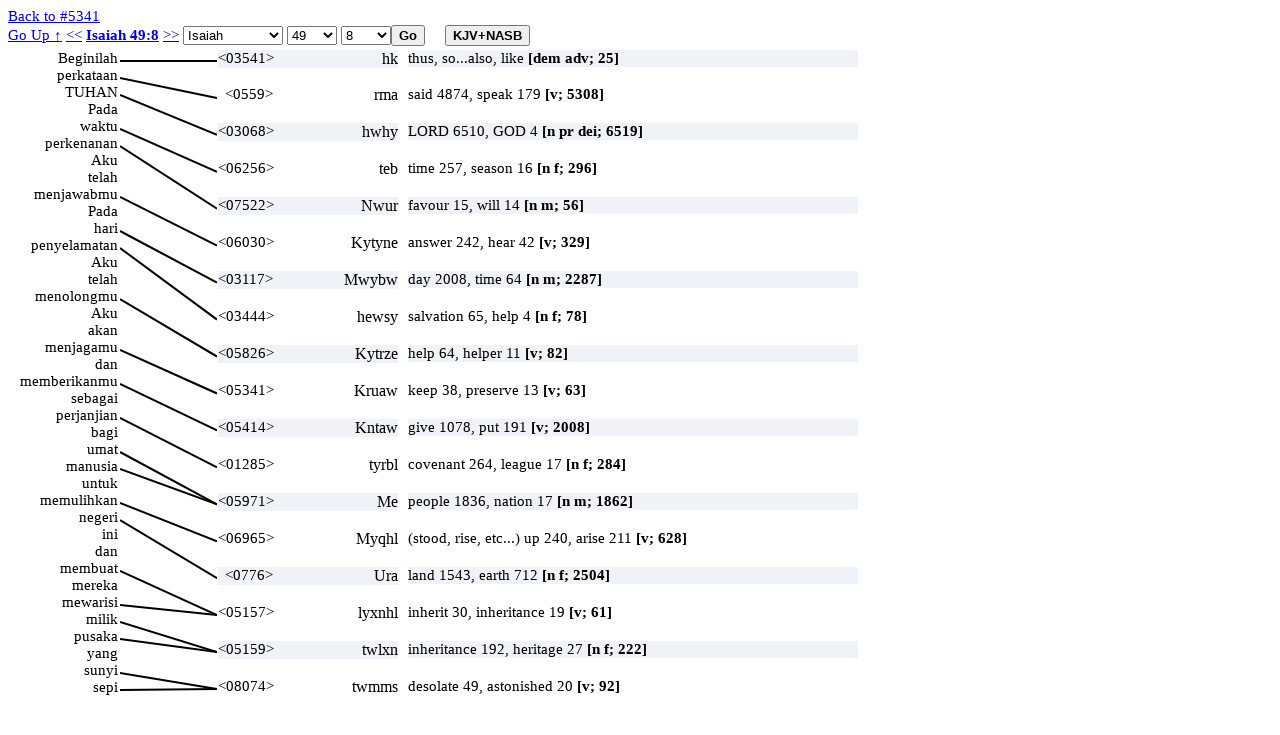

--- FILE ---
content_type: text/html; charset=UTF-8
request_url: https://ayt.co/interlinear/heb2ayt/detail.php?id=18645&s=5341
body_size: 59477
content:
<!DOCTYPE html>
<html>
<head>
<meta http-equiv="Content-Type" content="text/html; charset=iso-8859-1" />
<meta content="True" name="HandheldFriendly">
<meta name="viewport" content="width=device-width; initial-scale=1.0; maximum-scale=1.0; user-scalable=0;">
<meta name="viewport" content="width=device-width">
<title>Isaiah 49:8</title>
<link rel="stylesheet" href="../include/styles.css" type="text/css" />
<script type="text/javascript" language="javascript" src="wz_dragdrop.js"></script>
<script type="text/javascript" language="javascript" src="../include/scripts.js"></script>
</head>
<body ondblclick="clearBox();" onload="checkBrowser(18645);">
<a href="strong.php?s=5341">Back to #5341</a>
<input type="hidden" id="uri_old" value="/interlinear/heb2ayt/detail.php" /><input type="hidden" id="uri_new" value="/interlinear/grk2ayt/detail.php" /><div id="top-nav" style="position:absolute;"><form action="" method="post" name="formBible1" id="formBible1" onsubmit="goto(1);" "><a href="../view/?version=&dir=reverse&book=23&chapter=49">Go Up &uarr;</a>&nbsp;<a href="?id=18644">&lt;&lt;</a>
<b><a href=https://alkitab.sabda.org/verse.php?book=Isa&chapter=49&verse=8>Isaiah 49:8</a></b>
<a href="?id=18646">&gt;&gt;</a>
<select name="sbook1" id="sbook1" style="width:100px;" onchange="selectBookChapAll(this.selectedIndex+1, formBible1.schapter1.selectedIndex+1, formBible1.sverse1.selectedIndex, formBible1.schapter1, formBible1.sverse1);"><option value="1">Genesis</option><option value="2">Exodus</option><option value="3">Leviticus</option><option value="4">Numbers</option><option value="5">Deuteronomy</option><option value="6">Joshua</option><option value="7">Judges</option><option value="8">Ruth</option><option value="9">1 Samuel</option><option value="10">2 Samuel</option><option value="11">1 Kings</option><option value="12">2 Kings</option><option value="13">1 Chronicles</option><option value="14">2 Chronicles</option><option value="15">Ezra</option><option value="16">Nehemiah</option><option value="17">Esther</option><option value="18">Job</option><option value="19">Psalms</option><option value="20">Proverbs</option><option value="21">Ecclesiastes</option><option value="22">The Song of Songs</option><option value="23" selected>Isaiah</option><option value="24">Jeremiah</option><option value="25">Lamentations</option><option value="26">Ezekiel</option><option value="27">Daniel</option><option value="28">Hosea</option><option value="29">Joel</option><option value="30">Amos</option><option value="31">Obadiah</option><option value="32">Jonah</option><option value="33">Micah</option><option value="34">Nahum</option><option value="35">Habakkuk</option><option value="36">Zephaniah</option><option value="37">Haggai</option><option value="38">Zechariah</option><option value="39">Malachi</option><option value="40">Matthew</option><option value="41">Mark</option><option value="42">Luke</option><option value="43">John</option><option value="44">Acts</option><option value="45">Romans</option><option value="46">1 Corinthians</option><option value="47">2 Corinthians</option><option value="48">Galatians</option><option value="49">Ephesians</option><option value="50">Philippians</option><option value="51">Colossians</option><option value="52">1 Thessalonians</option><option value="53">2 Thessalonians</option><option value="54">1 Timothy</option><option value="55">2 Timothy</option><option value="56">Titus</option><option value="57">Philemon</option><option value="58">Hebrews</option><option value="59">James</option><option value="60">1 Peter</option><option value="61">2 Peter</option><option value="62">1 John</option><option value="63">2 John</option><option value="64">3 John</option><option value="65">Jude</option><option value="66">Revelation</option>		</select>		<select name="schapter1" id="schapter1" style="width:50px;" onchange="selectChapterAll(formBible1.sbook1.selectedIndex+1, this.selectedIndex+1, formBible1.sverse1.selectedIndex, formBible1.sverse1);"><option value="1">1</option><option value="2">2</option><option value="3">3</option><option value="4">4</option><option value="5">5</option><option value="6">6</option><option value="7">7</option><option value="8">8</option><option value="9">9</option><option value="10">10</option><option value="11">11</option><option value="12">12</option><option value="13">13</option><option value="14">14</option><option value="15">15</option><option value="16">16</option><option value="17">17</option><option value="18">18</option><option value="19">19</option><option value="20">20</option><option value="21">21</option><option value="22">22</option><option value="23">23</option><option value="24">24</option><option value="25">25</option><option value="26">26</option><option value="27">27</option><option value="28">28</option><option value="29">29</option><option value="30">30</option><option value="31">31</option><option value="32">32</option><option value="33">33</option><option value="34">34</option><option value="35">35</option><option value="36">36</option><option value="37">37</option><option value="38">38</option><option value="39">39</option><option value="40">40</option><option value="41">41</option><option value="42">42</option><option value="43">43</option><option value="44">44</option><option value="45">45</option><option value="46">46</option><option value="47">47</option><option value="48">48</option><option value="49" selected>49</option><option value="50">50</option><option value="51">51</option><option value="52">52</option><option value="53">53</option><option value="54">54</option><option value="55">55</option><option value="56">56</option><option value="57">57</option><option value="58">58</option><option value="59">59</option><option value="60">60</option><option value="61">61</option><option value="62">62</option><option value="63">63</option><option value="64">64</option><option value="65">65</option><option value="66">66</option>		</select>		<select name="sverse1" id="sverse1" style="width:50px;"><option value="1">1</option><option value="2">2</option><option value="3">3</option><option value="4">4</option><option value="5">5</option><option value="6">6</option><option value="7">7</option><option value="8" selected>8</option><option value="9">9</option><option value="10">10</option><option value="11">11</option><option value="12">12</option><option value="13">13</option><option value="14">14</option><option value="15">15</option><option value="16">16</option><option value="17">17</option><option value="18">18</option><option value="19">19</option><option value="20">20</option><option value="21">21</option><option value="22">22</option><option value="23">23</option><option value="24">24</option><option value="25">25</option><option value="26">26</option></select><input type="submit" class="button" value="Go" /><input type="button" value="KJV+NASB" id="KJVNASB1" class="button toogle" onclick="showText();" title="show KJV and NASB"></form></div><div id="bottom-nav" style="position:absolute;"><form action="" method="post" name="formBible2" id="formBible2" onsubmit="goto(2);" "><a href="../view/?version=&dir=reverse&book=23&chapter=49">Go Up &uarr;</a>&nbsp;<a href="?id=18644">&lt;&lt;</a>
<b><a href=https://alkitab.sabda.org/verse.php?book=Isa&chapter=49&verse=8>Isaiah 49:8</a></b>
<a href="?id=18646">&gt;&gt;</a>
<select name="sbook2" id="sbook2" style="width:100px;" onchange="selectBookChapAll(this.selectedIndex+1, formBible2.schapter2.selectedIndex+1, formBible2.sverse2.selectedIndex, formBible2.schapter2, formBible2.sverse2);"><option value="1">Genesis</option><option value="2">Exodus</option><option value="3">Leviticus</option><option value="4">Numbers</option><option value="5">Deuteronomy</option><option value="6">Joshua</option><option value="7">Judges</option><option value="8">Ruth</option><option value="9">1 Samuel</option><option value="10">2 Samuel</option><option value="11">1 Kings</option><option value="12">2 Kings</option><option value="13">1 Chronicles</option><option value="14">2 Chronicles</option><option value="15">Ezra</option><option value="16">Nehemiah</option><option value="17">Esther</option><option value="18">Job</option><option value="19">Psalms</option><option value="20">Proverbs</option><option value="21">Ecclesiastes</option><option value="22">The Song of Songs</option><option value="23" selected>Isaiah</option><option value="24">Jeremiah</option><option value="25">Lamentations</option><option value="26">Ezekiel</option><option value="27">Daniel</option><option value="28">Hosea</option><option value="29">Joel</option><option value="30">Amos</option><option value="31">Obadiah</option><option value="32">Jonah</option><option value="33">Micah</option><option value="34">Nahum</option><option value="35">Habakkuk</option><option value="36">Zephaniah</option><option value="37">Haggai</option><option value="38">Zechariah</option><option value="39">Malachi</option><option value="40">Matthew</option><option value="41">Mark</option><option value="42">Luke</option><option value="43">John</option><option value="44">Acts</option><option value="45">Romans</option><option value="46">1 Corinthians</option><option value="47">2 Corinthians</option><option value="48">Galatians</option><option value="49">Ephesians</option><option value="50">Philippians</option><option value="51">Colossians</option><option value="52">1 Thessalonians</option><option value="53">2 Thessalonians</option><option value="54">1 Timothy</option><option value="55">2 Timothy</option><option value="56">Titus</option><option value="57">Philemon</option><option value="58">Hebrews</option><option value="59">James</option><option value="60">1 Peter</option><option value="61">2 Peter</option><option value="62">1 John</option><option value="63">2 John</option><option value="64">3 John</option><option value="65">Jude</option><option value="66">Revelation</option>		</select>		<select name="schapter2" id="schapter2" style="width:50px;" onchange="selectChapterAll(formBible2.sbook2.selectedIndex+1, this.selectedIndex+1, formBible2.sverse2.selectedIndex, formBible2.sverse2);"><option value="1">1</option><option value="2">2</option><option value="3">3</option><option value="4">4</option><option value="5">5</option><option value="6">6</option><option value="7">7</option><option value="8">8</option><option value="9">9</option><option value="10">10</option><option value="11">11</option><option value="12">12</option><option value="13">13</option><option value="14">14</option><option value="15">15</option><option value="16">16</option><option value="17">17</option><option value="18">18</option><option value="19">19</option><option value="20">20</option><option value="21">21</option><option value="22">22</option><option value="23">23</option><option value="24">24</option><option value="25">25</option><option value="26">26</option><option value="27">27</option><option value="28">28</option><option value="29">29</option><option value="30">30</option><option value="31">31</option><option value="32">32</option><option value="33">33</option><option value="34">34</option><option value="35">35</option><option value="36">36</option><option value="37">37</option><option value="38">38</option><option value="39">39</option><option value="40">40</option><option value="41">41</option><option value="42">42</option><option value="43">43</option><option value="44">44</option><option value="45">45</option><option value="46">46</option><option value="47">47</option><option value="48">48</option><option value="49" selected>49</option><option value="50">50</option><option value="51">51</option><option value="52">52</option><option value="53">53</option><option value="54">54</option><option value="55">55</option><option value="56">56</option><option value="57">57</option><option value="58">58</option><option value="59">59</option><option value="60">60</option><option value="61">61</option><option value="62">62</option><option value="63">63</option><option value="64">64</option><option value="65">65</option><option value="66">66</option>		</select>		<select name="sverse2" id="sverse2" style="width:50px;"><option value="1">1</option><option value="2">2</option><option value="3">3</option><option value="4">4</option><option value="5">5</option><option value="6">6</option><option value="7">7</option><option value="8" selected>8</option><option value="9">9</option><option value="10">10</option><option value="11">11</option><option value="12">12</option><option value="13">13</option><option value="14">14</option><option value="15">15</option><option value="16">16</option><option value="17">17</option><option value="18">18</option><option value="19">19</option><option value="20">20</option><option value="21">21</option><option value="22">22</option><option value="23">23</option><option value="24">24</option><option value="25">25</option><option value="26">26</option></select><input type="submit" class="button" value="Go" /><input type="button" value="KJV+NASB" id="KJVNASB2" class="button toogle" onclick="showText();" title="show KJV and NASB"></form></div><div class="interlinear"><canvas id="myCanvas"></canvas>
<div id="av" class="dd"><div class="av"><b>KJV : </b>Thus saith &lt;0559&gt; (8804) the LORD &lt;03068&gt;, In an acceptable &lt;07522&gt; time &lt;06256&gt; have I heard &lt;06030&gt; (8804) thee, and in a day &lt;03117&gt; of salvation &lt;03444&gt; have I helped &lt;05826&gt; (8804) thee: and I will preserve &lt;05341&gt; (8799) thee, and give &lt;05414&gt; (8799) thee for a covenant &lt;01285&gt; of the people &lt;05971&gt;, to establish &lt;06965&gt; (8687) the earth &lt;0776&gt;, to cause to inherit &lt;05157&gt; (8687) the desolate &lt;08074&gt; (8802) heritages &lt;05159&gt;; {establish: or, raise up}<hr /><b>NASB : </b>Thus says the LORD, &quot;In a favorable time I have answered You, And in a day of salvation I have helped You; And I will keep You and give You for a covenant of the people, To restore the land, to make \i1 them\i0  inherit the desolate heritages;<hr /><b>NASB# : </b>Thus&lt;3541&gt; says&lt;559&gt; the LORD&lt;3068&gt;, &quot;In a favorable&lt;7522&gt; time&lt;6256&gt; I have answered&lt;6030&gt; You, And in a day&lt;3117&gt; of salvation&lt;3444&gt; I have helped&lt;5826&gt; You; And I will keep&lt;5341&gt; You and give&lt;5414&gt; You for a covenant&lt;1285&gt; of the people&lt;5971&gt;, To restore&lt;6965&gt; the land&lt;776&gt;, to make &lt;I&gt;them&lt;/I&gt; inherit&lt;5157&gt; the desolate&lt;8074&gt; heritages&lt;5159&gt;;</div></div>
<div id="n1" class="dd" onclick="clickWord(this, 'l', 1)" ondblclick="dblClickWord(this, 'l', 1)">Beginilah</div>
<div id="n2" class="dd" onclick="clickWord(this, 'l', 2)" ondblclick="dblClickWord(this, 'l', 2)">perkataan</div>
<div id="n3" class="dd" onclick="clickWord(this, 'l', 3)" ondblclick="dblClickWord(this, 'l', 3)">TUHAN</div>
<div id="n4" class="dd" onclick="clickWord(this, 'l', 4)" ondblclick="dblClickWord(this, 'l', 4)">Pada</div>
<div id="n5" class="dd" onclick="clickWord(this, 'l', 5)" ondblclick="dblClickWord(this, 'l', 5)">waktu</div>
<div id="n6" class="dd" onclick="clickWord(this, 'l', 6)" ondblclick="dblClickWord(this, 'l', 6)">perkenanan</div>
<div id="n7" class="dd" onclick="clickWord(this, 'l', 7)" ondblclick="dblClickWord(this, 'l', 7)">Aku</div>
<div id="n8" class="dd" onclick="clickWord(this, 'l', 8)" ondblclick="dblClickWord(this, 'l', 8)">telah</div>
<div id="n9" class="dd" onclick="clickWord(this, 'l', 9)" ondblclick="dblClickWord(this, 'l', 9)">menjawabmu</div>
<div id="n10" class="dd" onclick="clickWord(this, 'l', 10)" ondblclick="dblClickWord(this, 'l', 10)">Pada</div>
<div id="n11" class="dd" onclick="clickWord(this, 'l', 11)" ondblclick="dblClickWord(this, 'l', 11)">hari</div>
<div id="n12" class="dd" onclick="clickWord(this, 'l', 12)" ondblclick="dblClickWord(this, 'l', 12)">penyelamatan</div>
<div id="n13" class="dd" onclick="clickWord(this, 'l', 13)" ondblclick="dblClickWord(this, 'l', 13)">Aku</div>
<div id="n14" class="dd" onclick="clickWord(this, 'l', 14)" ondblclick="dblClickWord(this, 'l', 14)">telah</div>
<div id="n15" class="dd" onclick="clickWord(this, 'l', 15)" ondblclick="dblClickWord(this, 'l', 15)">menolongmu</div>
<div id="n16" class="dd" onclick="clickWord(this, 'l', 16)" ondblclick="dblClickWord(this, 'l', 16)">Aku</div>
<div id="n17" class="dd" onclick="clickWord(this, 'l', 17)" ondblclick="dblClickWord(this, 'l', 17)">akan</div>
<div id="n18" class="dd" onclick="clickWord(this, 'l', 18)" ondblclick="dblClickWord(this, 'l', 18)">menjagamu</div>
<div id="n19" class="dd" onclick="clickWord(this, 'l', 19)" ondblclick="dblClickWord(this, 'l', 19)">dan</div>
<div id="n20" class="dd" onclick="clickWord(this, 'l', 20)" ondblclick="dblClickWord(this, 'l', 20)">memberikanmu</div>
<div id="n21" class="dd" onclick="clickWord(this, 'l', 21)" ondblclick="dblClickWord(this, 'l', 21)">sebagai</div>
<div id="n22" class="dd" onclick="clickWord(this, 'l', 22)" ondblclick="dblClickWord(this, 'l', 22)">perjanjian</div>
<div id="n23" class="dd" onclick="clickWord(this, 'l', 23)" ondblclick="dblClickWord(this, 'l', 23)">bagi</div>
<div id="n24" class="dd" onclick="clickWord(this, 'l', 24)" ondblclick="dblClickWord(this, 'l', 24)">umat</div>
<div id="n25" class="dd" onclick="clickWord(this, 'l', 25)" ondblclick="dblClickWord(this, 'l', 25)">manusia</div>
<div id="n26" class="dd" onclick="clickWord(this, 'l', 26)" ondblclick="dblClickWord(this, 'l', 26)">untuk</div>
<div id="n27" class="dd" onclick="clickWord(this, 'l', 27)" ondblclick="dblClickWord(this, 'l', 27)">memulihkan</div>
<div id="n28" class="dd" onclick="clickWord(this, 'l', 28)" ondblclick="dblClickWord(this, 'l', 28)">negeri</div>
<div id="n29" class="dd" onclick="clickWord(this, 'l', 29)" ondblclick="dblClickWord(this, 'l', 29)">ini</div>
<div id="n30" class="dd" onclick="clickWord(this, 'l', 30)" ondblclick="dblClickWord(this, 'l', 30)">dan</div>
<div id="n31" class="dd" onclick="clickWord(this, 'l', 31)" ondblclick="dblClickWord(this, 'l', 31)">membuat</div>
<div id="n32" class="dd" onclick="clickWord(this, 'l', 32)" ondblclick="dblClickWord(this, 'l', 32)">mereka</div>
<div id="n33" class="dd" onclick="clickWord(this, 'l', 33)" ondblclick="dblClickWord(this, 'l', 33)">mewarisi</div>
<div id="n34" class="dd" onclick="clickWord(this, 'l', 34)" ondblclick="dblClickWord(this, 'l', 34)">milik</div>
<div id="n35" class="dd" onclick="clickWord(this, 'l', 35)" ondblclick="dblClickWord(this, 'l', 35)">pusaka</div>
<div id="n36" class="dd" onclick="clickWord(this, 'l', 36)" ondblclick="dblClickWord(this, 'l', 36)">yang</div>
<div id="n37" class="dd" onclick="clickWord(this, 'l', 37)" ondblclick="dblClickWord(this, 'l', 37)">sunyi</div>
<div id="n38" class="dd" onclick="clickWord(this, 'l', 38)" ondblclick="dblClickWord(this, 'l', 38)">sepi</div>
<script type="text/javascript">
tip_strong559 = '<b>KJV here</b>: Thus saith <0559> (8804) ';tip_strong8804 = '<b>KJV here</b>: Thus saith <0559> (8804) <br />have I heard <06030> (8804) <br />have I helped <05826> (8804) ';tip_strong3068 = '<b>KJV here</b>: the LORD <03068>, ';tip_strong7522 = '<b>KJV here</b>: In an acceptable <07522> ';tip_strong6256 = '<b>KJV here</b>: time <06256> ';tip_strong6030 = '<b>KJV here</b>: have I heard <06030> (8804) ';tip_strong3117 = '<b>KJV here</b>: thee, and in a day <03117> ';tip_strong3444 = '<b>KJV here</b>: of salvation <03444> ';tip_strong5826 = '<b>KJV here</b>: have I helped <05826> (8804) ';tip_strong5341 = '<b>KJV here</b>: thee: and I will preserve <05341> (8799) ';tip_strong8799 = '<b>KJV here</b>: thee: and I will preserve <05341> (8799) <br />thee, and give <05414> (8799) ';tip_strong5414 = '<b>KJV here</b>: thee, and give <05414> (8799) ';tip_strong1285 = '<b>KJV here</b>: thee for a covenant <01285> ';tip_strong5971 = '<b>KJV here</b>: of the people <05971>, ';tip_strong6965 = '<b>KJV here</b>: to establish <06965> (8687) ';tip_strong8687 = '<b>KJV here</b>: to establish <06965> (8687) <br />to cause to inherit <05157> (8687) ';tip_strong776 = '<b>KJV here</b>: the earth <0776>, ';tip_strong5157 = '<b>KJV here</b>: to cause to inherit <05157> (8687) ';tip_strong8074 = '<b>KJV here</b>: the desolate <08074> (8802) ';tip_strong8802 = '<b>KJV here</b>: the desolate <08074> (8802) ';tip_strong5159 = '<b>KJV here</b>: heritages <05159>; ';tip_strong0 = '<b>KJV here</b>: {establish: or, raise up}';</script>
<script type="text/javascript">
tip_usage1 = '<b>KJV: 25</b><br />thus, so...also, like, hitherto, while, on this manner<br /><b>NASB:</b><br />also(9), even(1), follows(1), here(4), little while*(1), now(1), other side(1), over there(1), over there*(1), same(1), so(17), such(1), this(2), this is what(2), this side(1), this way(2), thus(518), worse*(1).';tip_def1 = '<b>NASB:</b><br />thus, here<br /><b>KJV:  25</b><br /> 1) thus, here, in this manner<br />    1a) thus, so<br />    1b) here, here and there<br />    1c) until now, until now...until then, meanwhile<br />';</script>
<div id="h1" style="width:180px; background-color:#eff3f7;" class="dd" onclick="clickWord(this, 'r', 1)" ondblclick="dblClickWord(this, 'r', 1)" onmouseover="showTip('<b>KJV here: -</b><br />' + tip_usage1 + '<br/><a class=lexlinkcontent href=https://alkitab.sabda.org/strong.php?id=3541 target=_blank>&gt;&gt; selengkapnya &gt;&gt;</a>', 'koh (<a class=lexlinkheader href=https://alkitab.sabda.org/strong.php?id=3541 target=_blank>3541</a>)')" onmouseout="UnTip()"><span class="s">&lt;03541&gt;</span> <span class="h" onmouseover="return escape(tip_usage1)">hk</span></div>
<div id="av1" style="width:450px; background-color:#eff3f7;" class="dd" onmouseover="showTip(tip_def1 + '<br/><a class=lexlinkcontent href=https://alkitab.sabda.org/strong.php?id=3541 target=_blank>&gt;&gt; selengkapnya &gt;&gt;</a>', 'koh (<a class=lexlinkheader href=https://alkitab.sabda.org/strong.php?id=3541 target=_blank>3541</a>)')" onmouseout="UnTip()">thus, so...also, like <b>[dem adv; 25]</b></div>
<script type="text/javascript">
tip_usage2 = '<b>KJV: 5308</b><br />said 4874, speak 179, answer 99, command 30, tell 29, call 7, promised 6, misc. 84<br /><b>NASB:</b><br />address(1), advised(1), answer(2), answered(50), answers(1), ask(2), asked(4), asking(1), Asserting(1), assigned(1), call(2), called(4), command(1), commanded(14), commanded to say(1), commands(3), consider(1), continued(2), decided(2), declare*(1), decla';tip_def2 = '<b>NASB:</b><br />to utter, say<br /><b>KJV:  5308</b><br /> 1) to say, speak, utter<br />    1a) (Qal) to say,  to answer, to say in one\'s heart, to think,<br />        to command, to promise, to intend<br />    1b) (Niphal) to be told, to be said, to be called<br />    1c) (Hithpael) to boast, to act proudly<br />    1d) (Hiphil) to avow, to avouch<br />';</script>
<div id="h2" style="width:180px; background-color:#ffffff;" class="dd" onclick="clickWord(this, 'r', 2)" ondblclick="dblClickWord(this, 'r', 2)" onmouseover="showTip(tip_strong559 + '<br />' + tip_usage2 + '<br/><a class=lexlinkcontent href=https://alkitab.sabda.org/strong.php?id=559 target=_blank>&gt;&gt; selengkapnya &gt;&gt;</a>', 'amar (<a class=lexlinkheader href=https://alkitab.sabda.org/strong.php?id=559 target=_blank>559</a>)')" onmouseout="UnTip()"><span class="s" >&lt;0559&gt;</span> <span class="h" onmouseover="return escape(tip_usage2)">rma</span></div>
<div id="av2" style="width:450px; background-color:#ffffff;" class="dd" onmouseover="showTip(tip_def2 + '<br/><a class=lexlinkcontent href=https://alkitab.sabda.org/strong.php?id=559 target=_blank>&gt;&gt; selengkapnya &gt;&gt;</a>', 'amar (<a class=lexlinkheader href=https://alkitab.sabda.org/strong.php?id=559 target=_blank>559</a>)')" onmouseout="UnTip()">said 4874, speak 179 <b>[v; 5308]</b></div>
<script type="text/javascript">
tip_usage3 = '<b>KJV: 6519</b><br />LORD 6510, GOD 4, JEHOVAH 4, variant 1<br /><b>NASB:</b><br />GOD(314), LORD(6399), LORD\'S(111).';tip_def3 = '<b>NASB:</b><br />the proper name of the God of Israel<br /><b>KJV:  6519</b><br /> Jehovah = "the existing One"<br /><br /> 1) the proper name of the one true God<br />    1a) unpronounced except with the vowel pointings of \\0136\\<br />';</script>
<div id="h3" style="width:180px; background-color:#eff3f7;" class="dd" onclick="clickWord(this, 'r', 3)" ondblclick="dblClickWord(this, 'r', 3)" onmouseover="showTip(tip_strong3068 + '<br />' + tip_usage3 + '<br/><a class=lexlinkcontent href=https://alkitab.sabda.org/strong.php?id=3068 target=_blank>&gt;&gt; selengkapnya &gt;&gt;</a>', 'Yhvh (<a class=lexlinkheader href=https://alkitab.sabda.org/strong.php?id=3068 target=_blank>3068</a>)')" onmouseout="UnTip()"><span class="s" >&lt;03068&gt;</span> <span class="h" onmouseover="return escape(tip_usage3)">hwhy</span></div>
<div id="av3" style="width:450px; background-color:#eff3f7;" class="dd" onmouseover="showTip(tip_def3 + '<br/><a class=lexlinkcontent href=https://alkitab.sabda.org/strong.php?id=3068 target=_blank>&gt;&gt; selengkapnya &gt;&gt;</a>', 'Yhvh (<a class=lexlinkheader href=https://alkitab.sabda.org/strong.php?id=3068 target=_blank>3068</a>)')" onmouseout="UnTip()">LORD 6510, GOD 4 <b>[n pr dei; 6519]</b></div>
<script type="text/javascript">
tip_usage4 = '<b>KJV: 296</b><br />time 257, season 16, when 7, always 4, eveningtide + \\06153\\ 2, misc 10<br /><b>NASB:</b><br />always*(1), appointed time(1), circumstances(1), continually*(1), interval*(1), mealtime*(1), now(3), period(1), season(10), some(1), time(226), timely(1), times(27), when(8), whenever(1), year(2).';tip_def4 = '<b>NASB:</b><br />time<br /><b>KJV:  296</b><br /> 1) time<br />    1a) time (of an event)<br />    1b) time (usual)<br />    1c) experiences, fortunes<br />    1d) occurrence, occasion<br />';</script>
<div id="h4" style="width:180px; background-color:#ffffff;" class="dd" onclick="clickWord(this, 'r', 4)" ondblclick="dblClickWord(this, 'r', 4)" onmouseover="showTip(tip_strong6256 + '<br />' + tip_usage4 + '<br/><a class=lexlinkcontent href=https://alkitab.sabda.org/strong.php?id=6256 target=_blank>&gt;&gt; selengkapnya &gt;&gt;</a>', 'eth (<a class=lexlinkheader href=https://alkitab.sabda.org/strong.php?id=6256 target=_blank>6256</a>)')" onmouseout="UnTip()"><span class="s" >&lt;06256&gt;</span> <span class="h" onmouseover="return escape(tip_usage4)">teb</span></div>
<div id="av4" style="width:450px; background-color:#ffffff;" class="dd" onmouseover="showTip(tip_def4 + '<br/><a class=lexlinkcontent href=https://alkitab.sabda.org/strong.php?id=6256 target=_blank>&gt;&gt; selengkapnya &gt;&gt;</a>', 'eth (<a class=lexlinkheader href=https://alkitab.sabda.org/strong.php?id=6256 target=_blank>6256</a>)')" onmouseout="UnTip()">time 257, season 16 <b>[n f; 296]</b></div>
<script type="text/javascript">
tip_usage5 = '<b>KJV: 56</b><br />favour 15, will 14, acceptable 8, delight 5, pleasure 5, accepted 4, desire 3, acceptance 1, selfwill 1<br /><b>NASB:</b><br />acceptable(5), acceptance(1), accepted(8), delight(5), desire(2), desired(1), desires(1), earnestly*(1), favor(17), favorable(2), good will(1), please(1), pleased(1), pleases(3), self-will(1), what is acceptable(1), what they pleased(1), will(3).';tip_def5 = '<b>NASB:</b><br />goodwill, favor, acceptance, will<br /><b>KJV:  56</b><br /> 1) pleasure, delight, favour, goodwill, acceptance, will<br />    1a) goodwill, favour<br />    1b) acceptance<br />    1c) will, desire, pleasure, self-will<br />';</script>
<div id="h5" style="width:180px; background-color:#eff3f7;" class="dd" onclick="clickWord(this, 'r', 5)" ondblclick="dblClickWord(this, 'r', 5)" onmouseover="showTip(tip_strong7522 + '<br />' + tip_usage5 + '<br/><a class=lexlinkcontent href=https://alkitab.sabda.org/strong.php?id=7522 target=_blank>&gt;&gt; selengkapnya &gt;&gt;</a>', 'ratson or@ ratson (<a class=lexlinkheader href=https://alkitab.sabda.org/strong.php?id=7522 target=_blank>7522</a>)')" onmouseout="UnTip()"><span class="s" >&lt;07522&gt;</span> <span class="h" onmouseover="return escape(tip_usage5)">Nwur</span></div>
<div id="av5" style="width:450px; background-color:#eff3f7;" class="dd" onmouseover="showTip(tip_def5 + '<br/><a class=lexlinkcontent href=https://alkitab.sabda.org/strong.php?id=7522 target=_blank>&gt;&gt; selengkapnya &gt;&gt;</a>', 'ratson or@ ratson (<a class=lexlinkheader href=https://alkitab.sabda.org/strong.php?id=7522 target=_blank>7522</a>)')" onmouseout="UnTip()">favour 15, will 14 <b>[n m; 56]</b></div>
<script type="text/javascript">
tip_usage6 = '<b>KJV: 329</b><br />answer 242, hear 42, testify 12, speak 8, sing 4, bear 3, cry 2, witness 2, give 1, misc 13<br /><b>NASB:</b><br />accuse(1), accused(1), agrees to make(1), answer(94), answer*(1), answered(102), answering(1), answers(5), bear(2), bear witness(1), bears(1), bears witness(1), brought to answer(1), brought to give(1), continued(2), declare*(1), get...answer(1), give a a';tip_def6 = '<b>NASB:</b><br />to answer, respond<br /><b>KJV:  329</b><br /> 1) to answer, respond, testify, speak, shout<br />    1a) (Qal)<br />        1a1) to answer, respond to<br />        1a2) to testify, respond as a witness<br />    1b) (Niphal)<br />        1b1) to make answer<br />        1b2) to be answered, receive answer<br /> 2) (Qal) to sing, utter tunefully<br /> 3) (Qal) to dwell<br />';</script>
<div id="h6" style="width:180px; background-color:#ffffff;" class="dd" onclick="clickWord(this, 'r', 6)" ondblclick="dblClickWord(this, 'r', 6)" onmouseover="showTip(tip_strong6030 + '<br />' + tip_usage6 + '<br/><a class=lexlinkcontent href=https://alkitab.sabda.org/strong.php?id=6030 target=_blank>&gt;&gt; selengkapnya &gt;&gt;</a>', 'anah (<a class=lexlinkheader href=https://alkitab.sabda.org/strong.php?id=6030 target=_blank>6030</a>)')" onmouseout="UnTip()"><span class="s" >&lt;06030&gt;</span> <span class="h" onmouseover="return escape(tip_usage6)">Kytyne</span></div>
<div id="av6" style="width:450px; background-color:#ffffff;" class="dd" onmouseover="showTip(tip_def6 + '<br/><a class=lexlinkcontent href=https://alkitab.sabda.org/strong.php?id=6030 target=_blank>&gt;&gt; selengkapnya &gt;&gt;</a>', 'anah (<a class=lexlinkheader href=https://alkitab.sabda.org/strong.php?id=6030 target=_blank>6030</a>)')" onmouseout="UnTip()">answer 242, hear 42 <b>[v; 329]</b></div>
<script type="text/javascript">
tip_usage7 = '<b>KJV: 2287</b><br />day 2008, time 64, chronicles + \\01697\\ 37, daily 44, ever 18, year 14, continually 10, when 10, as 10, while 8, full 8 always 4, whole 4, alway 4, misc 44<br /><b>NASB:</b><br />afternoon*(1), age(8), age*(1), all(1), always*(14), amount*(2), battle(1), birthday*(1), Chronicles*(38), completely*(1), continually*(14), course*(1), daily(22), daily the days(1), day(1115), day of the days(1), day that the period(1), day\'s(6), day\'s e';tip_def7 = '<b>NASB:</b><br />day<br /><b>KJV:  2287</b><br /> 1) day, time, year<br />    1a) day (as opposed to night)<br />    1b) day (24 hour period)<br />        1b1) as defined by evening and morning in Genesis 1<br />        1b2) as a division of time<br />             1b2a) a working day, a day\'s journey<br />    1c) days, lifetime (pl.)<br />    1d) time, period (general)<br />    1e) year<br />    1f) temporal references<br />        1f1) today<br />        1f2) yesterday<br />        1f3) tomorrow<br />';</script>
<div id="h7" style="width:180px; background-color:#eff3f7;" class="dd" onclick="clickWord(this, 'r', 7)" ondblclick="dblClickWord(this, 'r', 7)" onmouseover="showTip(tip_strong3117 + '<br />' + tip_usage7 + '<br/><a class=lexlinkcontent href=https://alkitab.sabda.org/strong.php?id=3117 target=_blank>&gt;&gt; selengkapnya &gt;&gt;</a>', 'yom (<a class=lexlinkheader href=https://alkitab.sabda.org/strong.php?id=3117 target=_blank>3117</a>)')" onmouseout="UnTip()"><span class="s" >&lt;03117&gt;</span> <span class="h" onmouseover="return escape(tip_usage7)">Mwybw</span></div>
<div id="av7" style="width:450px; background-color:#eff3f7;" class="dd" onmouseover="showTip(tip_def7 + '<br/><a class=lexlinkcontent href=https://alkitab.sabda.org/strong.php?id=3117 target=_blank>&gt;&gt; selengkapnya &gt;&gt;</a>', 'yom (<a class=lexlinkheader href=https://alkitab.sabda.org/strong.php?id=3117 target=_blank>3117</a>)')" onmouseout="UnTip()">day 2008, time 64 <b>[n m; 2287]</b></div>
<script type="text/javascript">
tip_usage8 = '<b>KJV: 78</b><br />salvation 65, help 4, deliverance 3, health 3, save 1, saving 1, welfare 1<br /><b>NASB:</b><br />deeds of deliverance(1), deliverance(6), help(4), prosperity(1), salvation(61), save(1), saving(1), security(1), victories(1), victory(1).';tip_def8 = '<b>NASB:</b><br />salvation<br /><b>KJV:  78</b><br /> 1) salvation, deliverance<br />    1a) welfare, prosperity<br />    1b) deliverance<br />    1c) salvation (by God)<br />    1d) victory<br />';</script>
<div id="h8" style="width:180px; background-color:#ffffff;" class="dd" onclick="clickWord(this, 'r', 8)" ondblclick="dblClickWord(this, 'r', 8)" onmouseover="showTip(tip_strong3444 + '<br />' + tip_usage8 + '<br/><a class=lexlinkcontent href=https://alkitab.sabda.org/strong.php?id=3444 target=_blank>&gt;&gt; selengkapnya &gt;&gt;</a>', 'yeshuah (<a class=lexlinkheader href=https://alkitab.sabda.org/strong.php?id=3444 target=_blank>3444</a>)')" onmouseout="UnTip()"><span class="s" >&lt;03444&gt;</span> <span class="h" onmouseover="return escape(tip_usage8)">hewsy</span></div>
<div id="av8" style="width:450px; background-color:#ffffff;" class="dd" onmouseover="showTip(tip_def8 + '<br/><a class=lexlinkcontent href=https://alkitab.sabda.org/strong.php?id=3444 target=_blank>&gt;&gt; selengkapnya &gt;&gt;</a>', 'yeshuah (<a class=lexlinkheader href=https://alkitab.sabda.org/strong.php?id=3444 target=_blank>3444</a>)')" onmouseout="UnTip()">salvation 65, help 4 <b>[n f; 78]</b></div>
<script type="text/javascript">
tip_usage9 = '<b>KJV: 82</b><br />help 64, helper 11, holpen 3, succour 3, variant 1<br /><b>NASB:</b><br />ally(1), furthered(1), granted(1), help(38), helped(19), helper(6), helpers(2), helping(1), helps(8), protect(1), restrains(1), supporting(1).';tip_def9 = '<b>NASB:</b><br />to help, succor<br /><b>KJV:  82</b><br /> 1) to help, succour, support<br />    1a) (Qal) to help<br />    1b) (Niphal) to be helped<br />    1c) (Hiphil) to help<br />';</script>
<div id="h9" style="width:180px; background-color:#eff3f7;" class="dd" onclick="clickWord(this, 'r', 9)" ondblclick="dblClickWord(this, 'r', 9)" onmouseover="showTip(tip_strong5826 + '<br />' + tip_usage9 + '<br/><a class=lexlinkcontent href=https://alkitab.sabda.org/strong.php?id=5826 target=_blank>&gt;&gt; selengkapnya &gt;&gt;</a>', 'azar (<a class=lexlinkheader href=https://alkitab.sabda.org/strong.php?id=5826 target=_blank>5826</a>)')" onmouseout="UnTip()"><span class="s" >&lt;05826&gt;</span> <span class="h" onmouseover="return escape(tip_usage9)">Kytrze</span></div>
<div id="av9" style="width:450px; background-color:#eff3f7;" class="dd" onmouseover="showTip(tip_def9 + '<br/><a class=lexlinkcontent href=https://alkitab.sabda.org/strong.php?id=5826 target=_blank>&gt;&gt; selengkapnya &gt;&gt;</a>', 'azar (<a class=lexlinkheader href=https://alkitab.sabda.org/strong.php?id=5826 target=_blank>5826</a>)')" onmouseout="UnTip()">help 64, helper 11 <b>[v; 82]</b></div>
<script type="text/javascript">
tip_usage10 = '<b>KJV: 63</b><br />keep 38, preserve 13, watchmen 3, besieged 2, keeper 1, monuments 1, observe + \\07521\\ 1, preserver 1, subtil 1, hidden things 1, watchers 1<br /><b>NASB:</b><br />besieged(2), Besiegers(1), cunning(1), guard(2), guarding(1), guards(2), hidden things(1), keep(7), keep watch(1), keeper(1), keeps(3), kept(1), man(1), observe(10), observed(1), observes(1), preserve(10), preserves(1), reserve(1), secret places(1), tends';tip_def10 = '<b>NASB:</b><br />to watch, guard, keep<br /><b>KJV:  63</b><br /> 1) to guard, watch, watch over, keep<br />    1a) (Qal)<br />        1a1) to watch, guard, keep<br />        1a2) to preserve, guard from dangers<br />        1a3) to keep, observe, guard with fidelity<br />        1a4) to guard, keep secret<br />        1a5) to be kept close, be blockaded<br />        1a6) watchman (participle)<br />';</script>
<div id="h10" style="width:180px; background-color:#ffffff;" class="dd" onclick="clickWord(this, 'r', 10)" ondblclick="dblClickWord(this, 'r', 10)" onmouseover="showTip(tip_strong5341 + '<br />' + tip_usage10 + '<br/><a class=lexlinkcontent href=https://alkitab.sabda.org/strong.php?id=5341 target=_blank>&gt;&gt; selengkapnya &gt;&gt;</a>', 'natsar (<a class=lexlinkheader href=https://alkitab.sabda.org/strong.php?id=5341 target=_blank>5341</a>)')" onmouseout="UnTip()"><span class="s" >&lt;05341&gt;</span> <span class="h" onmouseover="return escape(tip_usage10)">Kruaw</span></div>
<div id="av10" style="width:450px; background-color:#ffffff;" class="dd" onmouseover="showTip(tip_def10 + '<br/><a class=lexlinkcontent href=https://alkitab.sabda.org/strong.php?id=5341 target=_blank>&gt;&gt; selengkapnya &gt;&gt;</a>', 'natsar (<a class=lexlinkheader href=https://alkitab.sabda.org/strong.php?id=5341 target=_blank>5341</a>)')" onmouseout="UnTip()">keep 38, preserve 13 <b>[v; 63]</b></div>
<script type="text/javascript">
tip_usage11 = '<b>KJV: 2008</b><br />give 1078, put 191, deliver 174, made 107, set 99, up 26, lay 22, grant 21, suffer 18, yield 15, bring 15, cause 13, utter 12, laid 11, send 11, recompense 11, appoint 10, shew 7, misc 167<br /><b>NASB:</b><br />abandon(1), add(1), added(1), allow(14), allowed(3), applied(1), appoint(5), appointed(15), apportion(1), appropriated(1), ascribe(2), ascribed(2), assigned(5), bear(1), bestow(1), bestowed(2), blame*(1), bring(10), bring down(2), bringing(2), brings(2), ';tip_def11 = '<b>NASB:</b><br />to give, put, set<br /><b>KJV:  2008</b><br /> 1) to give, put, set<br />    1a) (Qal)<br />        1a1) to give, bestow, grant, permit, ascribe, employ, devote,<br />             consecrate, dedicate, pay wages, sell, exchange, lend,<br />             commit, entrust, give over, deliver up, yield produce,<br />             occasion, produce, requite to, report, mention, utter,<br />             stretch out, extend<br />        1a2) to put, set, put on, put upon, set, appoint, assign,<br />             designate<br />        1a3) to make, constitute<br />    1b) (Niphal)<br />        1b1) to be given, be bestowed, be provided, be entrusted to, be<br />             granted to, be permitted, be issued, be published, be<br />             uttered, be assigned<br />        1b2) to be set, be put, be made, be inflicted<br />    1c) (Hophal)<br />        1c1) to be given, be bestowed, be given up, be delivered up<br />        1c2) to be put upon<br />';</script>
<div id="h11" style="width:180px; background-color:#eff3f7;" class="dd" onclick="clickWord(this, 'r', 11)" ondblclick="dblClickWord(this, 'r', 11)" onmouseover="showTip(tip_strong5414 + '<br />' + tip_usage11 + '<br/><a class=lexlinkcontent href=https://alkitab.sabda.org/strong.php?id=5414 target=_blank>&gt;&gt; selengkapnya &gt;&gt;</a>', 'nathan (<a class=lexlinkheader href=https://alkitab.sabda.org/strong.php?id=5414 target=_blank>5414</a>)')" onmouseout="UnTip()"><span class="s" >&lt;05414&gt;</span> <span class="h" onmouseover="return escape(tip_usage11)">Kntaw</span></div>
<div id="av11" style="width:450px; background-color:#eff3f7;" class="dd" onmouseover="showTip(tip_def11 + '<br/><a class=lexlinkcontent href=https://alkitab.sabda.org/strong.php?id=5414 target=_blank>&gt;&gt; selengkapnya &gt;&gt;</a>', 'nathan (<a class=lexlinkheader href=https://alkitab.sabda.org/strong.php?id=5414 target=_blank>5414</a>)')" onmouseout="UnTip()">give 1078, put 191 <b>[v; 2008]</b></div>
<script type="text/javascript">
tip_usage12 = '<b>KJV: 284</b><br />covenant 264, league 17, confederacy 1, confederate 1, confederate + \\01167\\ 1<br /><b>NASB:</b><br />allied(1), allies*(1), covenant(275), covenants(1), El-berith*(1), league(2), treaty(4).';tip_def12 = '<b>NASB:</b><br />a covenant<br /><b>KJV:  284</b><br /> 1) covenant, alliance, pledge<br />    1a) between men<br />        1a1) treaty, alliance, league (man to man)<br />        1a2) constitution, ordinance (monarch to subjects)<br />        1a3) agreement, pledge (man to man)<br />        1a4) alliance (of friendship)<br />        1a5) alliance (of marriage)<br />    1b) between God and man<br />        1b1) alliance (of friendship)<br />        1b2) covenant (divine ordinance with signs or pledges)<br /> 2) (phrases)<br />    2a) covenant making<br />    2b) covenant keeping<br />    2c) covenant violation<br />';</script>
<div id="h12" style="width:180px; background-color:#ffffff;" class="dd" onclick="clickWord(this, 'r', 12)" ondblclick="dblClickWord(this, 'r', 12)" onmouseover="showTip(tip_strong1285 + '<br />' + tip_usage12 + '<br/><a class=lexlinkcontent href=https://alkitab.sabda.org/strong.php?id=1285 target=_blank>&gt;&gt; selengkapnya &gt;&gt;</a>', 'berith (<a class=lexlinkheader href=https://alkitab.sabda.org/strong.php?id=1285 target=_blank>1285</a>)')" onmouseout="UnTip()"><span class="s" >&lt;01285&gt;</span> <span class="h" onmouseover="return escape(tip_usage12)">tyrbl</span></div>
<div id="av12" style="width:450px; background-color:#ffffff;" class="dd" onmouseover="showTip(tip_def12 + '<br/><a class=lexlinkcontent href=https://alkitab.sabda.org/strong.php?id=1285 target=_blank>&gt;&gt; selengkapnya &gt;&gt;</a>', 'berith (<a class=lexlinkheader href=https://alkitab.sabda.org/strong.php?id=1285 target=_blank>1285</a>)')" onmouseout="UnTip()">covenant 264, league 17 <b>[n f; 284]</b></div>
<script type="text/javascript">
tip_usage13 = '<b>KJV: 1862</b><br />people 1836, nation 17, people + \\01121\\ 4, folk 2, Ammi 1, men 1, each 1<br /><b>NASB:</b><br />Ammi(1), army(2), army*(1), citizens(3), creatures(1), each people(2), every people(2), fellow*(3), force(1), men(1), nation(1), nations(4), own people(1), people(1614), people\'s(4), people*(1), peoples(187), public*(1), throng(1), together(1), troops(2).';tip_def13 = '<b>NASB:</b><br />people<br /><b>KJV:  1862</b><br /> 1) nation, people<br />    1a) people, nation<br />    1b) persons, members of one\'s people, compatriots, country-men<br /> 2) kinsman, kindred<br />';</script>
<div id="h13" style="width:180px; background-color:#eff3f7;" class="dd" onclick="clickWord(this, 'r', 13)" ondblclick="dblClickWord(this, 'r', 13)" onmouseover="showTip(tip_strong5971 + '<br />' + tip_usage13 + '<br/><a class=lexlinkcontent href=https://alkitab.sabda.org/strong.php?id=5971 target=_blank>&gt;&gt; selengkapnya &gt;&gt;</a>', 'am or@ am (<a class=lexlinkheader href=https://alkitab.sabda.org/strong.php?id=5971 target=_blank>5971</a>)')" onmouseout="UnTip()"><span class="s" >&lt;05971&gt;</span> <span class="h" onmouseover="return escape(tip_usage13)">Me</span></div>
<div id="av13" style="width:450px; background-color:#eff3f7;" class="dd" onmouseover="showTip(tip_def13 + '<br/><a class=lexlinkcontent href=https://alkitab.sabda.org/strong.php?id=5971 target=_blank>&gt;&gt; selengkapnya &gt;&gt;</a>', 'am or@ am (<a class=lexlinkheader href=https://alkitab.sabda.org/strong.php?id=5971 target=_blank>5971</a>)')" onmouseout="UnTip()">people 1836, nation 17 <b>[n m; 1862]</b></div>
<script type="text/javascript">
tip_usage14 = '<b>KJV: 628</b><br />(stood, rise, etc...) up 240, arise 211, raise 47, establish 27, stand 27, perform 25, confirm 9, again 5, set 5, stablish 3, surely 3, continue 3, sure 2, abide 1, accomplish 1, misc 19<br /><b>NASB:</b><br />accomplished(1), accuses(1), arise(103), arise and let us go(1), arisen(1), arises(6), arose(136), assailants(1), assume(1), avail(1), brighter(1), build(1), carried(3), carry(4), caused(1), certainly help(1), certainly help him to raise(1), come(2), conf';tip_def14 = '<b>NASB:</b><br />to arise, stand up, stand<br /><b>KJV:  628</b><br /> 1) to rise, arise, stand, rise up, stand up<br />    1a) (Qal)<br />        1a1) to arise<br />        1a2) to arise (hostile sense)<br />        1a3) to arise, become powerful<br />        1a4) to arise, come on the scene<br />        1a5) to stand<br />             1a5a) to maintain oneself<br />             1a5b) to be established, be confirmed<br />             1a5c) to stand, endure<br />             1a5d) to be fixed<br />             1a5e) to be valid<br />             1a5f) to be proven<br />             1a5g) to be fulfilled<br />             1a5h) to persist<br />             1a5i) to be set, be fixed<br />    1b) (Piel)<br />        1b1) to fulfil<br />        1b2) to confirm, ratify, establish, impose<br />    1c) (Polel) to raise up<br />    1d) (Hithpael) to raise oneself, rise up<br />    1e) (Hiphil)<br />        1e1) to cause to arise, raise<br />        1e2) to raise, set up, erect, build<br />        1e3) to raise up, bring on the scene<br />        1e4) to raise up, rouse, stir up, investigate<br />        1e5) to raise up, constitute<br />        1e6) to cause to stand, set, station, establish<br />        1e7) to make binding<br />        1e8) to carry out, give effect to<br />    1f) (Hophal) to be raised up<br />';</script>
<div id="h14" style="width:180px; background-color:#ffffff;" class="dd" onclick="clickWord(this, 'r', 14)" ondblclick="dblClickWord(this, 'r', 14)" onmouseover="showTip(tip_strong6965 + '<br />' + tip_usage14 + '<br/><a class=lexlinkcontent href=https://alkitab.sabda.org/strong.php?id=6965 target=_blank>&gt;&gt; selengkapnya &gt;&gt;</a>', 'qum (<a class=lexlinkheader href=https://alkitab.sabda.org/strong.php?id=6965 target=_blank>6965</a>)')" onmouseout="UnTip()"><span class="s" >&lt;06965&gt;</span> <span class="h" onmouseover="return escape(tip_usage14)">Myqhl</span></div>
<div id="av14" style="width:450px; background-color:#ffffff;" class="dd" onmouseover="showTip(tip_def14 + '<br/><a class=lexlinkcontent href=https://alkitab.sabda.org/strong.php?id=6965 target=_blank>&gt;&gt; selengkapnya &gt;&gt;</a>', 'qum (<a class=lexlinkheader href=https://alkitab.sabda.org/strong.php?id=6965 target=_blank>6965</a>)')" onmouseout="UnTip()">(stood, rise, etc...) up 240, arise 211 <b>[v; 628]</b></div>
<script type="text/javascript">
tip_usage15 = '<b>KJV: 2504</b><br />land 1543, earth 712, country 140, ground 98, world 4, way 3, common 1, field 1, nations 1, wilderness + \\04057\\ 1<br /><b>NASB:</b><br />common(1), countries(15), countries and their lands(1), country(44), countryside(1), distance*(3), dust(1), earth(655), earth the ground(1), earth\'s(1), fail*(1), floor(1), ground(119), land(1581), lands(57), lands have their land(2), open(1), other*(2), ';tip_def15 = '<b>NASB:</b><br />earth, land<br /><b>KJV:  2504</b><br /> 1) land, earth<br />    1a) earth<br />        1a1) whole earth (as opposed to a part)<br />        1a2) earth (as opposed to heaven)<br />        1a3) earth (inhabitants)<br />    1b) land<br />        1b1) country, territory<br />        1b2) district, region<br />        1b3) tribal territory<br />        1b4) piece of ground<br />        1b5) land of Canaan, Israel<br />        1b6) inhabitants of land<br />        1b7) Sheol, land without return, (under) world<br />        1b8) city (-state)<br />    1c) ground, surface of the earth<br />        1c1) ground<br />        1c2) soil<br />    1d) (in phrases)<br />        1d1) people of the land<br />        1d2) space or distance of country (in measurements of distance)<br />        1d3) level or plain country<br />        1d4) land of the living<br />        1d5) end(s) of the earth<br />    1e) (almost wholly late in usage)<br />        1e1) lands, countries<br />             1e1a) often in contrast to Canaan<br />';</script>
<div id="h15" style="width:180px; background-color:#eff3f7;" class="dd" onclick="clickWord(this, 'r', 15)" ondblclick="dblClickWord(this, 'r', 15)" onmouseover="showTip(tip_strong776 + '<br />' + tip_usage15 + '<br/><a class=lexlinkcontent href=https://alkitab.sabda.org/strong.php?id=776 target=_blank>&gt;&gt; selengkapnya &gt;&gt;</a>', 'erets (<a class=lexlinkheader href=https://alkitab.sabda.org/strong.php?id=776 target=_blank>776</a>)')" onmouseout="UnTip()"><span class="s" >&lt;0776&gt;</span> <span class="h" onmouseover="return escape(tip_usage15)">Ura</span></div>
<div id="av15" style="width:450px; background-color:#eff3f7;" class="dd" onmouseover="showTip(tip_def15 + '<br/><a class=lexlinkcontent href=https://alkitab.sabda.org/strong.php?id=776 target=_blank>&gt;&gt; selengkapnya &gt;&gt;</a>', 'erets (<a class=lexlinkheader href=https://alkitab.sabda.org/strong.php?id=776 target=_blank>776</a>)')" onmouseout="UnTip()">land 1543, earth 712 <b>[n f; 2504]</b></div>
<script type="text/javascript">
tip_usage16 = '<b>KJV: 61</b><br />inherit 30, inheritance 19, possess 5, have 2, divide 1, heritage 1, possession 1, strong\'s synonym 2<br /><b>NASB:</b><br />allotted(1), apportion(2), apportion for inheritance(1), apportion the inheritance(1), apportioned(1), apportioned for an inheritance(1), apportioning for inheritance(1), bequeath(2), distributed(1), divide(1), divide it for an inheritance(1), endow(1), e';tip_def16 = '<b>NASB:</b><br />to get or take as a possession<br /><b>KJV:  61</b><br /> 1) to get as a possession, acquire, inherit, possess<br />    1a) (Qal)<br />        1a1) to take possession, inherit<br />        1a2) to have or get as a possession or property (fig.)<br />        1a3) to divide the land for a possession<br />        1a4) to acquire (testimonies) (fig.)<br />    1b) (Piel) to divide for a possession<br />    1c) (Hithpael) to possess oneself of<br />    1d) (Hiphil)<br />        1d1) to give as a possession<br />        1d2) to cause to inherit, give as an inheritance<br />    1e) (Hophal) to be allotted, be made to possess<br />';</script>
<div id="h16" style="width:180px; background-color:#ffffff;" class="dd" onclick="clickWord(this, 'r', 16)" ondblclick="dblClickWord(this, 'r', 16)" onmouseover="showTip(tip_strong5157 + '<br />' + tip_usage16 + '<br/><a class=lexlinkcontent href=https://alkitab.sabda.org/strong.php?id=5157 target=_blank>&gt;&gt; selengkapnya &gt;&gt;</a>', 'nachal (<a class=lexlinkheader href=https://alkitab.sabda.org/strong.php?id=5157 target=_blank>5157</a>)')" onmouseout="UnTip()"><span class="s" >&lt;05157&gt;</span> <span class="h" onmouseover="return escape(tip_usage16)">lyxnhl</span></div>
<div id="av16" style="width:450px; background-color:#ffffff;" class="dd" onmouseover="showTip(tip_def16 + '<br/><a class=lexlinkcontent href=https://alkitab.sabda.org/strong.php?id=5157 target=_blank>&gt;&gt; selengkapnya &gt;&gt;</a>', 'nachal (<a class=lexlinkheader href=https://alkitab.sabda.org/strong.php?id=5157 target=_blank>5157</a>)')" onmouseout="UnTip()">inherit 30, inheritance 19 <b>[v; 61]</b></div>
<script type="text/javascript">
tip_usage17 = '<b>KJV: 222</b><br />inheritance 192, heritage 27, inherit 2, possession 1<br /><b>NASB:</b><br />gift(1), give(1), hereditary(1), heritage(14), heritages(1), inheritance(197), inheritances(1), portion(1), possession(7).';tip_def17 = '<b>NASB:</b><br />possession, property, inheritance<br /><b>KJV:  222</b><br /> 1) possession, property, inheritance, heritage<br />    1a) property<br />    1b) portion, share<br />    1c) inheritance, portion<br />';</script>
<div id="h17" style="width:180px; background-color:#eff3f7;" class="dd" onclick="clickWord(this, 'r', 17)" ondblclick="dblClickWord(this, 'r', 17)" onmouseover="showTip(tip_strong5159 + '<br />' + tip_usage17 + '<br/><a class=lexlinkcontent href=https://alkitab.sabda.org/strong.php?id=5159 target=_blank>&gt;&gt; selengkapnya &gt;&gt;</a>', 'nachalah (<a class=lexlinkheader href=https://alkitab.sabda.org/strong.php?id=5159 target=_blank>5159</a>)')" onmouseout="UnTip()"><span class="s" >&lt;05159&gt;</span> <span class="h" onmouseover="return escape(tip_usage17)">twlxn</span></div>
<div id="av17" style="width:450px; background-color:#eff3f7;" class="dd" onmouseover="showTip(tip_def17 + '<br/><a class=lexlinkcontent href=https://alkitab.sabda.org/strong.php?id=5159 target=_blank>&gt;&gt; selengkapnya &gt;&gt;</a>', 'nachalah (<a class=lexlinkheader href=https://alkitab.sabda.org/strong.php?id=5159 target=_blank>5159</a>)')" onmouseout="UnTip()">inheritance 192, heritage 27 <b>[n f; 222]</b></div>
<script type="text/javascript">
tip_usage18 = '<b>KJV: 92</b><br />desolate 49, astonished 20, desolation 7, waste 5, destroy 3, wondered 2, amazed 1, astonishment 1, misc 4<br /><b>NASB:</b><br />appalled(13), astonished(8), astounded(1), become desolate(1), causes horror(1), causing consternation(1), desolate(22), desolated(4), desolating(1), desolation(5), desolations(3), destitute(1), destroy(1), devastations(1), horrified(2), laid desolate(1),';tip_def18 = '<b>NASB:</b><br />to be desolated or appalled<br /><b>KJV:  92</b><br /> 1) to be desolate, be appalled, stun, stupefy<br />    1a) (Qal)<br />        1a1) to be desolated, be deflowered, be deserted, be appalled<br />        1a2) to be appalled, be awestruck<br />    1b) (Niphal)<br />        1b1) to be desolated, be made desolate<br />        1b2) to be appalled<br />    1c) (Polel)<br />        1c1) to be stunned<br />        1c2) appalling, causing horror (participle)<br />             1c2a) horror-causer, appaller (subst)<br />    1d) (Hiphil)<br />        1d1) to devastate, ravage, make desolated<br />        1d2) to appal, show horror<br />    1e) (Hophal) to lay desolate, be desolated<br />    1f) (Hithpolel)<br />        1f1) to cause to be desolate<br />        1f2) to be appalled, be astounded<br />        1f3) to cause oneself desolation, cause oneself ruin<br />';</script>
<div id="h18" style="width:180px; background-color:#ffffff;" class="dd" onclick="clickWord(this, 'r', 18)" ondblclick="dblClickWord(this, 'r', 18)" onmouseover="showTip(tip_strong8074 + '<br />' + tip_usage18 + '<br/><a class=lexlinkcontent href=https://alkitab.sabda.org/strong.php?id=8074 target=_blank>&gt;&gt; selengkapnya &gt;&gt;</a>', 'shamem (<a class=lexlinkheader href=https://alkitab.sabda.org/strong.php?id=8074 target=_blank>8074</a>)')" onmouseout="UnTip()"><span class="s" >&lt;08074&gt;</span> <span class="h" onmouseover="return escape(tip_usage18)">twmms</span></div>
<div id="av18" style="width:450px; background-color:#ffffff;" class="dd" onmouseover="showTip(tip_def18 + '<br/><a class=lexlinkcontent href=https://alkitab.sabda.org/strong.php?id=8074 target=_blank>&gt;&gt; selengkapnya &gt;&gt;</a>', 'shamem (<a class=lexlinkheader href=https://alkitab.sabda.org/strong.php?id=8074 target=_blank>8074</a>)')" onmouseout="UnTip()">desolate 49, astonished 20 <b>[v; 92]</b></div>
<script type="text/javascript">
<!--
SET_DHTML("av"+CURSOR_HAND, "n1"+NO_DRAG, "n2"+NO_DRAG, "n3"+NO_DRAG, "n4"+NO_DRAG, "n5"+NO_DRAG, "n6"+NO_DRAG, "n7"+NO_DRAG, "n8"+NO_DRAG, "n9"+NO_DRAG, "n10"+NO_DRAG, "n11"+NO_DRAG, "n12"+NO_DRAG, "n13"+NO_DRAG, "n14"+NO_DRAG, "n15"+NO_DRAG, "n16"+NO_DRAG, "n17"+NO_DRAG, "n18"+NO_DRAG, "n19"+NO_DRAG, "n20"+NO_DRAG, "n21"+NO_DRAG, "n22"+NO_DRAG, "n23"+NO_DRAG, "n24"+NO_DRAG, "n25"+NO_DRAG, "n26"+NO_DRAG, "n27"+NO_DRAG, "n28"+NO_DRAG, "n29"+NO_DRAG, "n30"+NO_DRAG, "n31"+NO_DRAG, "n32"+NO_DRAG, "n33"+NO_DRAG, "n34"+NO_DRAG, "n35"+NO_DRAG, "n36"+NO_DRAG, "n37"+NO_DRAG, "n38"+NO_DRAG, "h1"+NO_DRAG, "h2"+NO_DRAG, "h3"+NO_DRAG, "h4"+NO_DRAG, "h5"+NO_DRAG, "h6"+NO_DRAG, "h7"+NO_DRAG, "h8"+NO_DRAG, "h9"+NO_DRAG, "h10"+NO_DRAG, "h11"+NO_DRAG, "h12"+NO_DRAG, "h13"+NO_DRAG, "h14"+NO_DRAG, "h15"+NO_DRAG, "h16"+NO_DRAG, "h17"+NO_DRAG, "h18"+NO_DRAG, "av1"+NO_DRAG, "av2"+NO_DRAG, "av3"+NO_DRAG, "av4"+NO_DRAG, "av5"+NO_DRAG, "av6"+NO_DRAG, "av7"+NO_DRAG, "av8"+NO_DRAG, "av9"+NO_DRAG, "av10"+NO_DRAG, "av11"+NO_DRAG, "av12"+NO_DRAG, "av13"+NO_DRAG, "av14"+NO_DRAG, "av15"+NO_DRAG, "av16"+NO_DRAG, "av17"+NO_DRAG, "av18"+NO_DRAG);
nmax = 0;for (i = 1; i <= 38; i++) {  npos = dd.elements["n"+i].w;  if (nmax < npos)    nmax = npos;}
hmax = 0;for (i = 1; i <= 18; i++) {  hpos = dd.elements["h"+i].w;  if (hmax < hpos)    hmax = hpos;}
avmax = 0;for (i = 1; i <= 18; i++) {  avpos = dd.elements["av"+i].w;  if (avmax < avpos)    avmax = avpos;}
diff = dd.elements["n1"].h*38-dd.elements["h1"].h*18;if (diff > 0) {  linc = dd.elements["n1"].h;  rinc = dd.elements["h1"].h+diff/(18-1);}
else {  linc = dd.elements["n1"].h-diff/(38-1);  rinc = dd.elements["h1"].h;}
x1 = 20+nmax;x2 = x1+100;x3 = x2+hmax+10;x4 = x3+avmax+10;w = dd.getWndW()-x4-20;if (w < 400) {  w = 400;  x4 = dd.getWndW()-w-20;}ystatic = 10;y = 50;y1 = dd.elements["n1"].h/2+y;y2 = dd.elements["h1"].h/2+y;cw=97;for (i = 1; i <= 38; i++) {  dd.elements["n"+i].moveTo(x1-dd.elements["n"+i].w, (i-1)*linc+y);}for (i = 1; i <= 18; i++) {  dd.elements["h"+i].moveTo(x2, (i-1)*rinc+y);  dd.elements["av"+i].moveTo(x3, (i-1)*rinc+y);}document.getElementById("bottom-nav").style.top = (y+30)+(38*linc)+"px";var canvas = document.getElementById('myCanvas');canvas.setAttribute("width",cw+"px");canvas.setAttribute("height",18*rinc+"px");canvas.style.top=(y+1)+"px";canvas.style.left=(x1+2)+"px";dd.elements.av.hide();dd.elements.av.moveTo(x4, y);dd.elements.av.resizeTo(w, dd.elements.av.h);linkage = new Array();  linkage[0] = new Array(1, 1, 1, 2);  linkage[1] = new Array(2, 2, 1, 2);  linkage[2] = new Array(3, 3, 1, 2);  linkage[3] = new Array(5, 4, 1, 2);  linkage[4] = new Array(6, 5, 1, 2);  linkage[5] = new Array(9, 6, 1, 2);  linkage[6] = new Array(11, 7, 1, 2);  linkage[7] = new Array(12, 8, 1, 2);  linkage[8] = new Array(15, 9, 1, 2);  linkage[9] = new Array(18, 10, 1, 2);  linkage[10] = new Array(20, 11, 1, 2);  linkage[11] = new Array(22, 12, 1, 2);  linkage[12] = new Array(24, 13, 1, 2);  linkage[13] = new Array(25, 13, 1, 2);  linkage[14] = new Array(27, 14, 1, 2);  linkage[15] = new Array(28, 15, 1, 2);  linkage[16] = new Array(31, 16, 1, 2);  linkage[17] = new Array(33, 16, 1, 2);  linkage[18] = new Array(34, 17, 1, 2);  linkage[19] = new Array(35, 17, 1, 2);  linkage[20] = new Array(37, 18, 1, 2);  linkage[21] = new Array(38, 18, 1, 2);warna = new Array();warna[0] = '';warna[1] = '#000';warna[2] = '#00F';warna[3] = '#0C0';warna[4] = '#F00';warna[253] = '#8C8';warna[255] = '#888';var ctx = canvas.getContext("2d");for(i=0;i<38;i++){ctx.beginPath();ctx.lineWidth=2;ctx.strokeStyle=warna[linkage[i][2]];if ((linkage[i][0] != 0) && (linkage[i][1] != 0)) {ctx.moveTo(0, ((linkage[i][0]-1)*linc+ystatic));ctx.lineTo(cw, ((linkage[i][1]-1)*rinc+ystatic));ctx.stroke();ctx.closePath();}else if ((linkage[i][0] != 0) && (linkage[i][1] == 0)) {y = (linkage[i][0]-1)*linc+ystatic;ctx.moveTo(0, y);ctx.lineTo(10, y);ctx.stroke();ctx.closePath();ctx.beginPath();ctx.arc(10,y,2,0,2*Math.PI);ctx.fillStyle = warna[linkage[i][2]];ctx.fill();ctx.stroke();ctx.closePath();}else if ((linkage[i][0] == 0) && (linkage[i][1] != 0)) {y = (linkage[i][1]-1)*rinc+ystatic;ctx.moveTo(cw-10, y);ctx.lineTo(cw, y);ctx.stroke();ctx.closePath();ctx.beginPath();ctx.arc(cw-10,y,2,0,2*Math.PI);ctx.fillStyle = warna[linkage[i][2]];ctx.fill();ctx.stroke();ctx.closePath();}}
checked = false;//-->
</script>
</script>
</div>
<script type="text/javascript" language="javascript" src="../include/wz_tooltip.js"></script>
</body>
</html>
